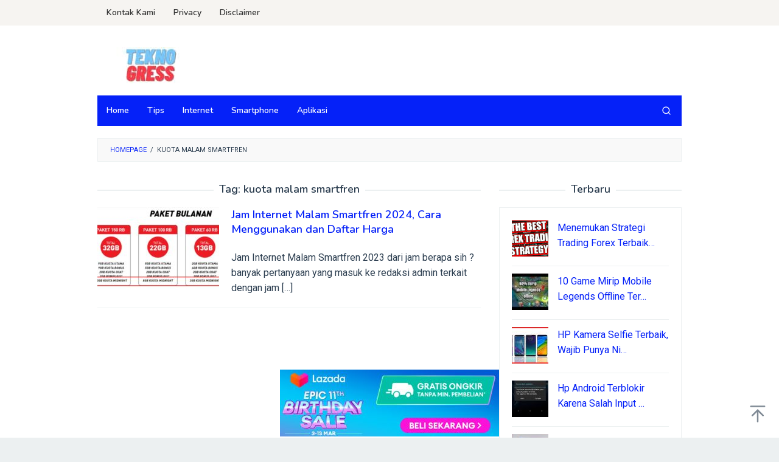

--- FILE ---
content_type: text/html; charset=UTF-8
request_url: https://teknogress.com/tag/kuota-malam-smartfren/
body_size: 15998
content:
<!DOCTYPE html>
<html lang="id" prefix="og: https://ogp.me/ns#">
<head itemscope="itemscope" itemtype="https://schema.org/WebSite">
<script async src="https://www.googletagmanager.com/gtag/js?id=G-JFQ42QS6V3"></script>
<script>window.dataLayer=window.dataLayer||[];
function gtag(){dataLayer.push(arguments);}
gtag('js', new Date());
gtag('config', 'G-JFQ42QS6V3');</script>
<meta charset="UTF-8">
<meta name="viewport" content="width=device-width, initial-scale=1">
<meta name="google-site-verification" content="jIw4cqawsX9_fN9_nUHnZ2tVIb1Hdpgm0oWEHboXlks"/>	
<link rel="profile" href="https://gmpg.org/xfn/11">
<style>img:is([sizes="auto" i], [sizes^="auto," i]){contain-intrinsic-size:3000px 1500px}</style>
<title>Kuota Malam Smartfren - Teknogress.com Tag</title>
<meta name="description" content="Kalau kamu sedang cari info tentang kuota malam smartfren. Klik Saja DISINI, dan kamu akan temukan info lengkap tentang kuota malam smartfren. ()"/>
<meta name="robots" content="follow, index, max-snippet:-1, max-video-preview:-1, max-image-preview:large"/>
<link rel="canonical" href="https://teknogress.com/tag/kuota-malam-smartfren/"/>
<meta property="og:locale" content="id_ID"/>
<meta property="og:type" content="article"/>
<meta property="og:title" content="Kuota Malam Smartfren - Teknogress.com Tag"/>
<meta property="og:description" content="Kalau kamu sedang cari info tentang kuota malam smartfren. Klik Saja DISINI, dan kamu akan temukan info lengkap tentang kuota malam smartfren. ()"/>
<meta property="og:url" content="https://teknogress.com/tag/kuota-malam-smartfren/"/>
<meta property="og:site_name" content="Teknogress.com"/>
<meta name="twitter:card" content="summary_large_image"/>
<meta name="twitter:title" content="Kuota Malam Smartfren - Teknogress.com Tag"/>
<meta name="twitter:description" content="Kalau kamu sedang cari info tentang kuota malam smartfren. Klik Saja DISINI, dan kamu akan temukan info lengkap tentang kuota malam smartfren. ()"/>
<meta name="twitter:label1" content="Pos"/>
<meta name="twitter:data1" content="1"/>
<script type="application/ld+json" class="rank-math-schema">{"@context":"https://schema.org","@graph":[{"@type":"Person","@id":"https://teknogress.com/#person","name":"Gunawan Harinanto"},{"@type":"WebSite","@id":"https://teknogress.com/#website","url":"https://teknogress.com","name":"Gunawan Harinanto","publisher":{"@id":"https://teknogress.com/#person"},"inLanguage":"id"},{"@type":"BreadcrumbList","@id":"https://teknogress.com/tag/kuota-malam-smartfren/#breadcrumb","itemListElement":[{"@type":"ListItem","position":"1","item":{"@id":"https://teknogress.com","name":"Home"}},{"@type":"ListItem","position":"2","item":{"@id":"https://teknogress.com/tag/kuota-malam-smartfren/","name":"kuota malam smartfren"}}]},{"@type":"CollectionPage","@id":"https://teknogress.com/tag/kuota-malam-smartfren/#webpage","url":"https://teknogress.com/tag/kuota-malam-smartfren/","name":"Kuota Malam Smartfren - Teknogress.com Tag","isPartOf":{"@id":"https://teknogress.com/#website"},"inLanguage":"id","breadcrumb":{"@id":"https://teknogress.com/tag/kuota-malam-smartfren/#breadcrumb"}}]}</script>
<link rel='dns-prefetch' href='//fonts.googleapis.com'/>
<script data-wpfc-render="false" id="tekno-ready">window.advanced_ads_ready=function(e,a){a=a||"complete";var d=function(e){return"interactive"===a?"loading"!==e:"complete"===e};d(document.readyState)?e():document.addEventListener("readystatechange",(function(a){d(a.target.readyState)&&e()}),{once:"interactive"===a})},window.advanced_ads_ready_queue=window.advanced_ads_ready_queue||[];</script>
<link rel="stylesheet" type="text/css" href="//teknogress.com/wp-content/cache/wpfc-minified/kp9hh7r9/9te8l.css" media="all"/>
<style id='classic-theme-styles-inline-css'>.wp-block-button__link{color:#fff;background-color:#32373c;border-radius:9999px;box-shadow:none;text-decoration:none;padding:calc(.667em + 2px) calc(1.333em + 2px);font-size:1.125em}.wp-block-file__button{background:#32373c;color:#fff;text-decoration:none}</style>
<style id='global-styles-inline-css'>:root{--wp--preset--aspect-ratio--square:1;--wp--preset--aspect-ratio--4-3:4/3;--wp--preset--aspect-ratio--3-4:3/4;--wp--preset--aspect-ratio--3-2:3/2;--wp--preset--aspect-ratio--2-3:2/3;--wp--preset--aspect-ratio--16-9:16/9;--wp--preset--aspect-ratio--9-16:9/16;--wp--preset--color--black:#000000;--wp--preset--color--cyan-bluish-gray:#abb8c3;--wp--preset--color--white:#ffffff;--wp--preset--color--pale-pink:#f78da7;--wp--preset--color--vivid-red:#cf2e2e;--wp--preset--color--luminous-vivid-orange:#ff6900;--wp--preset--color--luminous-vivid-amber:#fcb900;--wp--preset--color--light-green-cyan:#7bdcb5;--wp--preset--color--vivid-green-cyan:#00d084;--wp--preset--color--pale-cyan-blue:#8ed1fc;--wp--preset--color--vivid-cyan-blue:#0693e3;--wp--preset--color--vivid-purple:#9b51e0;--wp--preset--gradient--vivid-cyan-blue-to-vivid-purple:linear-gradient(135deg,rgba(6,147,227,1) 0%,rgb(155,81,224) 100%);--wp--preset--gradient--light-green-cyan-to-vivid-green-cyan:linear-gradient(135deg,rgb(122,220,180) 0%,rgb(0,208,130) 100%);--wp--preset--gradient--luminous-vivid-amber-to-luminous-vivid-orange:linear-gradient(135deg,rgba(252,185,0,1) 0%,rgba(255,105,0,1) 100%);--wp--preset--gradient--luminous-vivid-orange-to-vivid-red:linear-gradient(135deg,rgba(255,105,0,1) 0%,rgb(207,46,46) 100%);--wp--preset--gradient--very-light-gray-to-cyan-bluish-gray:linear-gradient(135deg,rgb(238,238,238) 0%,rgb(169,184,195) 100%);--wp--preset--gradient--cool-to-warm-spectrum:linear-gradient(135deg,rgb(74,234,220) 0%,rgb(151,120,209) 20%,rgb(207,42,186) 40%,rgb(238,44,130) 60%,rgb(251,105,98) 80%,rgb(254,248,76) 100%);--wp--preset--gradient--blush-light-purple:linear-gradient(135deg,rgb(255,206,236) 0%,rgb(152,150,240) 100%);--wp--preset--gradient--blush-bordeaux:linear-gradient(135deg,rgb(254,205,165) 0%,rgb(254,45,45) 50%,rgb(107,0,62) 100%);--wp--preset--gradient--luminous-dusk:linear-gradient(135deg,rgb(255,203,112) 0%,rgb(199,81,192) 50%,rgb(65,88,208) 100%);--wp--preset--gradient--pale-ocean:linear-gradient(135deg,rgb(255,245,203) 0%,rgb(182,227,212) 50%,rgb(51,167,181) 100%);--wp--preset--gradient--electric-grass:linear-gradient(135deg,rgb(202,248,128) 0%,rgb(113,206,126) 100%);--wp--preset--gradient--midnight:linear-gradient(135deg,rgb(2,3,129) 0%,rgb(40,116,252) 100%);--wp--preset--font-size--small:13px;--wp--preset--font-size--medium:20px;--wp--preset--font-size--large:36px;--wp--preset--font-size--x-large:42px;--wp--preset--spacing--20:0.44rem;--wp--preset--spacing--30:0.67rem;--wp--preset--spacing--40:1rem;--wp--preset--spacing--50:1.5rem;--wp--preset--spacing--60:2.25rem;--wp--preset--spacing--70:3.38rem;--wp--preset--spacing--80:5.06rem;--wp--preset--shadow--natural:6px 6px 9px rgba(0, 0, 0, 0.2);--wp--preset--shadow--deep:12px 12px 50px rgba(0, 0, 0, 0.4);--wp--preset--shadow--sharp:6px 6px 0px rgba(0, 0, 0, 0.2);--wp--preset--shadow--outlined:6px 6px 0px -3px rgba(255, 255, 255, 1), 6px 6px rgba(0, 0, 0, 1);--wp--preset--shadow--crisp:6px 6px 0px rgba(0, 0, 0, 1);}:where(.is-layout-flex){gap:0.5em;}:where(.is-layout-grid){gap:0.5em;}body .is-layout-flex{display:flex;}.is-layout-flex{flex-wrap:wrap;align-items:center;}.is-layout-flex > :is(*, div){margin:0;}body .is-layout-grid{display:grid;}.is-layout-grid > :is(*, div){margin:0;}:where(.wp-block-columns.is-layout-flex){gap:2em;}:where(.wp-block-columns.is-layout-grid){gap:2em;}:where(.wp-block-post-template.is-layout-flex){gap:1.25em;}:where(.wp-block-post-template.is-layout-grid){gap:1.25em;}.has-black-color{color:var(--wp--preset--color--black) !important;}.has-cyan-bluish-gray-color{color:var(--wp--preset--color--cyan-bluish-gray) !important;}.has-white-color{color:var(--wp--preset--color--white) !important;}.has-pale-pink-color{color:var(--wp--preset--color--pale-pink) !important;}.has-vivid-red-color{color:var(--wp--preset--color--vivid-red) !important;}.has-luminous-vivid-orange-color{color:var(--wp--preset--color--luminous-vivid-orange) !important;}.has-luminous-vivid-amber-color{color:var(--wp--preset--color--luminous-vivid-amber) !important;}.has-light-green-cyan-color{color:var(--wp--preset--color--light-green-cyan) !important;}.has-vivid-green-cyan-color{color:var(--wp--preset--color--vivid-green-cyan) !important;}.has-pale-cyan-blue-color{color:var(--wp--preset--color--pale-cyan-blue) !important;}.has-vivid-cyan-blue-color{color:var(--wp--preset--color--vivid-cyan-blue) !important;}.has-vivid-purple-color{color:var(--wp--preset--color--vivid-purple) !important;}.has-black-background-color{background-color:var(--wp--preset--color--black) !important;}.has-cyan-bluish-gray-background-color{background-color:var(--wp--preset--color--cyan-bluish-gray) !important;}.has-white-background-color{background-color:var(--wp--preset--color--white) !important;}.has-pale-pink-background-color{background-color:var(--wp--preset--color--pale-pink) !important;}.has-vivid-red-background-color{background-color:var(--wp--preset--color--vivid-red) !important;}.has-luminous-vivid-orange-background-color{background-color:var(--wp--preset--color--luminous-vivid-orange) !important;}.has-luminous-vivid-amber-background-color{background-color:var(--wp--preset--color--luminous-vivid-amber) !important;}.has-light-green-cyan-background-color{background-color:var(--wp--preset--color--light-green-cyan) !important;}.has-vivid-green-cyan-background-color{background-color:var(--wp--preset--color--vivid-green-cyan) !important;}.has-pale-cyan-blue-background-color{background-color:var(--wp--preset--color--pale-cyan-blue) !important;}.has-vivid-cyan-blue-background-color{background-color:var(--wp--preset--color--vivid-cyan-blue) !important;}.has-vivid-purple-background-color{background-color:var(--wp--preset--color--vivid-purple) !important;}.has-black-border-color{border-color:var(--wp--preset--color--black) !important;}.has-cyan-bluish-gray-border-color{border-color:var(--wp--preset--color--cyan-bluish-gray) !important;}.has-white-border-color{border-color:var(--wp--preset--color--white) !important;}.has-pale-pink-border-color{border-color:var(--wp--preset--color--pale-pink) !important;}.has-vivid-red-border-color{border-color:var(--wp--preset--color--vivid-red) !important;}.has-luminous-vivid-orange-border-color{border-color:var(--wp--preset--color--luminous-vivid-orange) !important;}.has-luminous-vivid-amber-border-color{border-color:var(--wp--preset--color--luminous-vivid-amber) !important;}.has-light-green-cyan-border-color{border-color:var(--wp--preset--color--light-green-cyan) !important;}.has-vivid-green-cyan-border-color{border-color:var(--wp--preset--color--vivid-green-cyan) !important;}.has-pale-cyan-blue-border-color{border-color:var(--wp--preset--color--pale-cyan-blue) !important;}.has-vivid-cyan-blue-border-color{border-color:var(--wp--preset--color--vivid-cyan-blue) !important;}.has-vivid-purple-border-color{border-color:var(--wp--preset--color--vivid-purple) !important;}.has-vivid-cyan-blue-to-vivid-purple-gradient-background{background:var(--wp--preset--gradient--vivid-cyan-blue-to-vivid-purple) !important;}.has-light-green-cyan-to-vivid-green-cyan-gradient-background{background:var(--wp--preset--gradient--light-green-cyan-to-vivid-green-cyan) !important;}.has-luminous-vivid-amber-to-luminous-vivid-orange-gradient-background{background:var(--wp--preset--gradient--luminous-vivid-amber-to-luminous-vivid-orange) !important;}.has-luminous-vivid-orange-to-vivid-red-gradient-background{background:var(--wp--preset--gradient--luminous-vivid-orange-to-vivid-red) !important;}.has-very-light-gray-to-cyan-bluish-gray-gradient-background{background:var(--wp--preset--gradient--very-light-gray-to-cyan-bluish-gray) !important;}.has-cool-to-warm-spectrum-gradient-background{background:var(--wp--preset--gradient--cool-to-warm-spectrum) !important;}.has-blush-light-purple-gradient-background{background:var(--wp--preset--gradient--blush-light-purple) !important;}.has-blush-bordeaux-gradient-background{background:var(--wp--preset--gradient--blush-bordeaux) !important;}.has-luminous-dusk-gradient-background{background:var(--wp--preset--gradient--luminous-dusk) !important;}.has-pale-ocean-gradient-background{background:var(--wp--preset--gradient--pale-ocean) !important;}.has-electric-grass-gradient-background{background:var(--wp--preset--gradient--electric-grass) !important;}.has-midnight-gradient-background{background:var(--wp--preset--gradient--midnight) !important;}.has-small-font-size{font-size:var(--wp--preset--font-size--small) !important;}.has-medium-font-size{font-size:var(--wp--preset--font-size--medium) !important;}.has-large-font-size{font-size:var(--wp--preset--font-size--large) !important;}.has-x-large-font-size{font-size:var(--wp--preset--font-size--x-large) !important;}:where(.wp-block-post-template.is-layout-flex){gap:1.25em;}:where(.wp-block-post-template.is-layout-grid){gap:1.25em;}:where(.wp-block-columns.is-layout-flex){gap:2em;}:where(.wp-block-columns.is-layout-grid){gap:2em;}:root :where(.wp-block-pullquote){font-size:1.5em;line-height:1.6;}</style>
<style>.clearfix:before, .clearfix:after{content:" ";display:table;}
.clearfix:after{clear:both;}
.pull-left{float:left !important;}
.pull-right{float:right !important;}
.idblog-form-widget .intro-text{font-size:14px;}
.idblog-form-widget .spam-text{font-size:12px;font-style:italic;text-align:center;}
.idblog-form-widget form input{margin-right:10px;margin-bottom:10px;}
.idblog-form-widget.force-100 form input{width:100%;margin-right:0;}
.idblog-form-widget form input[type="submit"]{background-color:#2c3e50;border-color:#2c3e50;color:#ffffff;}
.idblog-form-widget form input[type="submit"]:hover{opacity:0.9;}
@media(max-width:767px){
.idblog-form-widget form input{width:100%;margin-bottom:10px;margin-right:0;}
} .gmr-authorbox{word-wrap:break-word;}
.gmr-ab-gravatar{float:left;margin-right:20px;}
.gmr-ab-gravatar img.avatar{padding:3px;box-shadow:0px 0px 2px -1px rgba(0,0,0,0.3);}
.gmr-ab-content{padding-left:120px;}
.gmr-ab-authorname{margin-bottom:10px;}
.gmr-ab-authorname span.uname{font-size:20px;line-height:24px;}
@media(max-width:767px){
.gmr-ab-gravatar{display:none;}
.gmr-ab-content{padding-left:0;}
}
.idblog-rp-widget div.idblog-rp{padding:20px;border:1px solid #ecf0f1;}
.idblog-rp-widget li{margin-bottom:7px;border-bottom:1px solid #ecf0f1;}
.idblog-rp-widget li:last-child{margin-bottom:0;border-bottom:none;}
.idblog-rp-widget li#listpost img{float:left;margin-right:15px;width:60px;height:60px;min-width:60px;min-height:60px;max-width:60px;max-height:60px;}
.idblog-rp-widget li.banner{padding-bottom:15px;}
.idblog-rp-meta, .idblog-rp-meta a{font-size:11px;font-weight:300;color:#555555;}
.idblog-rp-link{margin-bottom:10px;}
div.idblog-related-post h3.related-title{margin:0 0 1em 0;font-size:16px;}
div.idblog-related-post h3.related-title:before{content:"";display:block;width:100%;max-width:70px;border-top:1px solid #ddd;margin-bottom:1em;}
.idblog-related-post{overflow:hidden;}
.idblog-related-post ul{position:relative;padding:0;display:flex;flex-wrap:wrap;align-items:flex-start;margin:0 -10px;font-size:0;}
.idblog-related-post ul li{word-wrap:break-word;flex:0 0 33.33333333%;max-width:33.33333333%;vertical-align:top;margin:0;padding:5px 10px;box-sizing:border-box;-moz-box-sizing:border-box;-webkit-box-sizing:border-box;}
.idblog-related-post ul li img{width:100%;max-width:100%;height:auto;display:block;margin-bottom:5px;}
.idblog-related-post ul li p a{margin-bottom:0 !important;font-size:14px;line-height:18px;}
@media only screen and (max-width: 480px) {
.idblog-related-post ul li{flex:0 0 100%;max-width:100%;margin-bottom:10px;}
.idblog-related-post ul li img{width:100px;max-width:100px;height:auto;margin-bottom:0;float:left;}
.idblog-related-post ul li p{padding-left:110px;}
}
.breadcrumbs{padding:10px 20px;border:1px solid #ecf0f1;margin-bottom:20px;background-color:rgba(0,0,0,0.025);text-transform:uppercase;font-size:11px;}
.breadcrumbs .separator{padding-left:3px;padding-right:3px;}
.idblog-center-ads{text-align:center;}
.idblog-center-right{text-align:right;}
.idblog-topbanner{float:right !important;max-width:730px;width:100%;}
@media(max-width:1200px){
.idblog-topbanner{float:none !important;text-align:center;display:block !important;width:100%;margin:0 auto;}
} .idblog-banner-secondpost,
.idblog-topbanner-aftermenu{margin-bottom:20px;text-align:center;}
.idblog-topbanner-amp{text-align:center;display:block;width:100%;}
.idblog-footerbanner{margin-top:20px;text-align:center;}
.idblog-banner-beforecontent.pull-left{margin-right:20px;}
.idblog-banner-beforecontent.pull-right{margin-left:20px;}
.idblog-banner-beforecontent, .idblog-banner-insidecontent{margin-bottom:20px;}
.idblog-banner-aftercontent{margin-bottom:20px;}
.idblog-floatbanner{position:relative;}
.idblog-floatbanner-left{left:50%;margin-left:-822px;position:fixed;overflow:hidden;top:53px;width:300px;}
.idblog-floatbanner-right{right:50%;margin-right:-822px;position:fixed;overflow:hidden;top:53px;width:300px;}
.admin-bar .idblog-floatbanner-left, .admin-bar .idblog-floatbanner-right{top:42px;}
.inner-float-left{float:right;}
.inner-float-right{float:left;}
.idblog-floatbanner-left img, .idblog-floatbanner-right img{max-width:none !important;}
.inner-float-left button{z-index:9;position:absolute;right:0;font-size:12px;padding:1px 5px;background:#efefef;border:none;}
.inner-float-right button{z-index:9;position:absolute;left:0;font-size:12px;padding:1px 5px;background:#efefef;border:none;}
.inner-floatbanner-bottom button{z-index:9;position:absolute;left:auto;right:auto;font-size:12px;padding:1px 5px;background:#efefef;border:none;}
.idblog-floatbanner-footer{z-index:999;position:fixed;text-align:center;bottom:0;left:0;right:0}
@media(max-width:1200px){
.idblog-floatbanner{display:none;}
}
.gmr-masonry-layout .gmr-masonry-banner, .gmr-masonry-layout.gmr-has-sidebar .gmr-masonry-banner{position:relative;min-height:1px;padding-left:15px;padding-right:15px;}
@media(min-width:500px){
.gmr-masonry-layout .gmr-masonry-banner, .gmr-masonry-layout.gmr-has-sidebar .gmr-masonry-banner{flex:0 0 50%;max-width:50%;}
}
@media(min-width:992px){
.gmr-masonry-layout .gmr-masonry-banner{float:left;}
.gmr-masonry-layout .gmr-masonry-banner{flex:0 0 50%;max-width:50%;}
.gmr-masonry-layout.gmr-has-sidebar .gmr-masonry-banner{flex:0 0 33.33333333%;max-width:33.33333333%;}
}
.gmr-hidden{display:none !important;}
.idblog-social-share h3{margin:0 0 1em 0;font-size:16px;}
.idblog-social-share h3:before{content:"";display:block;width:100%;max-width:70px;border-top:1px solid #ddd;margin-bottom:1em;}
ul.idblog-socialicon-share{margin:0 0 20px 0;padding:0;}
ul.idblog-socialicon-share li{text-align:center;display:inline-block;margin:0 5px 0 0;}
ul.idblog-socialicon-share li a{color:#fff;padding:0 0 !important;text-align:center;display:block;font-size:16px;line-height:35px;width:30px;height:30px;border-radius:2px;}
ul.idblog-socialicon-share li.twitter a{background:#111111;}
ul.idblog-socialicon-share li.facebook a{background:#3b5998;}
ul.idblog-socialicon-share li.pinterest a{background:#dd4b39;}
ul.idblog-socialicon-share li.telegram a{background:#0088cc;}
ul.idblog-socialicon-share li.whatsapp a{background:#25d366;}
.idblog-fb-comments{margin:0 -8px;}</style>
<style id='idblog-core-inline-css'>.gmr-ab-authorname span.uname a{color:#222222 !important;}.gmr-ab-desc{color:#aaaaaa !important;}.gmr-ab-web a{color:#dddddd !important;}</style>
<style>#ez-toc-container{background:#f9f9f9;border:1px solid #aaa;border-radius:4px;-webkit-box-shadow:0 1px 1px rgba(0,0,0,.05);box-shadow:0 1px 1px rgba(0,0,0,.05);display:table;margin-bottom:1em;padding:10px 20px 10px 10px;position:relative;width:auto}div.ez-toc-widget-container{padding:0;position:relative}#ez-toc-container.ez-toc-light-blue{background:#edf6ff}#ez-toc-container.ez-toc-white{background:#fff}#ez-toc-container.ez-toc-black{background:#000}#ez-toc-container.ez-toc-transparent{background:none}div.ez-toc-widget-container ul{display:block}div.ez-toc-widget-container li{border:none;padding:0}div.ez-toc-widget-container ul.ez-toc-list{padding:10px}#ez-toc-container ul ul,.ez-toc div.ez-toc-widget-container ul ul{margin-left:1.5em}#ez-toc-container li,#ez-toc-container ul{padding:0}#ez-toc-container li,#ez-toc-container ul,#ez-toc-container ul li,div.ez-toc-widget-container,div.ez-toc-widget-container li{background:0 0;list-style:none;line-height:1.6;margin:0;overflow:hidden;z-index:1}#ez-toc-container .ez-toc-title{text-align:left;line-height:1.45;margin:0;padding:0}.ez-toc-title-container{display:table;width:100%}.ez-toc-title,.ez-toc-title-toggle{display:inline;text-align:left;vertical-align:middle}.ez-toc-btn,.ez-toc-glyphicon{display:inline-block;font-weight:400}#ez-toc-container.ez-toc-black a,#ez-toc-container.ez-toc-black a:visited,#ez-toc-container.ez-toc-black p.ez-toc-title{color:#fff}#ez-toc-container div.ez-toc-title-container+ul.ez-toc-list{margin-top:1em}.ez-toc-wrap-left{margin:0 auto 1em 0!important}.ez-toc-wrap-left-text{float:left}.ez-toc-wrap-right{margin:0 0 1em auto!important}.ez-toc-wrap-right-text{float:right}#ez-toc-container a{color:#444;box-shadow:none;text-decoration:none;text-shadow:none;display:inline-flex;align-items:stretch;flex-wrap:nowrap}#ez-toc-container a:visited{color:#9f9f9f}#ez-toc-container a:hover{text-decoration:underline}#ez-toc-container a.ez-toc-toggle{display:flex;align-items:center}.ez-toc-widget-container ul.ez-toc-list li::before{content:' ';position:absolute;left:0;right:0;height:30px;line-height:30px;z-index:-1}.ez-toc-widget-container ul.ez-toc-list li.active{background-color:#ededed}.ez-toc-widget-container li.active>a{font-weight:900}.ez-toc-btn{padding:6px 12px;margin-bottom:0;font-size:14px;line-height:1.428571429;text-align:center;white-space:nowrap;vertical-align:middle;cursor:pointer;background-image:none;border:1px solid transparent;border-radius:4px;-webkit-user-select:none;-moz-user-select:none;-ms-user-select:none;-o-user-select:none;user-select:none}.ez-toc-btn:focus{outline:#333 dotted thin;outline:-webkit-focus-ring-color auto 5px;outline-offset:-2px}.ez-toc-btn:focus,.ez-toc-btn:hover{color:#333;text-decoration:none}.ez-toc-btn.active,.ez-toc-btn:active{background-image:none;outline:0;-webkit-box-shadow:inset 0 3px 5px rgba(0,0,0,.125);box-shadow:inset 0 3px 5px rgba(0,0,0,.125)}.ez-toc-btn-default{color:#333;background-color:#fff;-webkit-box-shadow:inset 0 1px 0 rgba(255,255,255,.15),0 1px 1px rgba(0,0,0,.075);box-shadow:inset 0 1px 0 rgba(255,255,255,.15),0 1px 1px rgba(0,0,0,.075);text-shadow:0 1px 0 #fff;background-image:-webkit-gradient(linear,left 0,left 100%,from(#fff),to(#e0e0e0));background-image:-webkit-linear-gradient(top,#fff 0,#e0e0e0 100%);background-image:-moz-linear-gradient(top,#fff 0,#e0e0e0 100%);background-image:linear-gradient(to bottom,#fff 0,#e0e0e0 100%);background-repeat:repeat-x;border-color:#ccc}.ez-toc-btn-default.active,.ez-toc-btn-default:active,.ez-toc-btn-default:focus,.ez-toc-btn-default:hover{color:#333;background-color:#ebebeb;border-color:#adadad}.ez-toc-btn-default.active,.ez-toc-btn-default:active{background-image:none;background-color:#e0e0e0;border-color:#dbdbdb}.ez-toc-btn-sm,.ez-toc-btn-xs{padding:5px 10px;font-size:12px;line-height:1.5;border-radius:3px}.ez-toc-btn-xs{padding:1px 5px}.ez-toc-btn-default:active{-webkit-box-shadow:inset 0 3px 5px rgba(0,0,0,.125);box-shadow:inset 0 3px 5px rgba(0,0,0,.125)}.btn.active,.ez-toc-btn:active{background-image:none}.ez-toc-btn-default:focus,.ez-toc-btn-default:hover{background-color:#e0e0e0;background-position:0 -15px}.ez-toc-pull-right{float:right!important;margin-left:10px}#ez-toc-container label.cssicon,#ez-toc-widget-container label.cssicon{height:30px}.ez-toc-glyphicon{position:relative;top:1px;font-family:'Glyphicons Halflings';-webkit-font-smoothing:antialiased;font-style:normal;line-height:1;-moz-osx-font-smoothing:grayscale}.ez-toc-glyphicon:empty{width:1em}.ez-toc-toggle i.ez-toc-glyphicon,label.cssicon .ez-toc-glyphicon:empty{font-size:16px;margin-left:2px}#ez-toc-container input,.ez-toc-toggle #item{position:absolute;left:-999em}#ez-toc-container input[type=checkbox]:checked+nav,#ez-toc-widget-container input[type=checkbox]:checked+nav{opacity:0;max-height:0;border:none;display:none}#ez-toc-container .ez-toc-js-icon-con,#ez-toc-container label{position:relative;cursor:pointer;display:initial}#ez-toc-container .ez-toc-js-icon-con,#ez-toc-container .ez-toc-toggle label,.ez-toc-cssicon{float:right;position:relative;font-size:16px;padding:0;border:1px solid #999191;border-radius:5px;cursor:pointer;left:10px;width:35px}div#ez-toc-container .ez-toc-title{display:initial}.ez-toc-wrap-center{margin:0 auto 1em!important}#ez-toc-container a.ez-toc-toggle{color:#444;background:inherit;border:inherit}#ez-toc-container .eztoc-toggle-hide-by-default,.eztoc-hide,label.cssiconcheckbox{display:none}.ez-toc-widget-container ul li a{padding-left:10px;display:inline-flex;align-items:stretch;flex-wrap:nowrap}.ez-toc-widget-container ul.ez-toc-list li{height:auto!important}.ez-toc-icon-toggle-span{display:flex;align-items:center;width:35px;height:30px;justify-content:center;direction:ltr}.eztoc_no_heading_found{background-color:#ff0;padding-left:10px}.term-description .ez-toc-title-container p:nth-child(2){width:50px;float:right;margin:0}</style>
<style id='ez-toc-inline-css'>div#ez-toc-container .ez-toc-title{font-size:120%;}div#ez-toc-container .ez-toc-title{font-weight:500;}div#ez-toc-container ul li , div#ez-toc-container ul li a{font-size:95%;}div#ez-toc-container ul li , div#ez-toc-container ul li a{font-weight:500;}div#ez-toc-container nav ul ul li{font-size:90%;}</style>
<link rel="stylesheet" type="text/css" href="//teknogress.com/wp-content/cache/wpfc-minified/mkx9ruwz/9te8l.css" media="all"/>
<style id='superfast-style-inline-css'>body{color:#2c3e50;font-family:"Roboto","Helvetica", Arial;font-weight:400;font-size:16px;}kbd,a.button:hover,button:hover,.button:hover,button.button:hover,input[type="button"]:hover,input[type="reset"]:hover,input[type="submit"]:hover,a.button:focus,button:focus,.button:focus,button.button:focus,input[type="button"]:focus,input[type="reset"]:focus,input[type="submit"]:focus,a.button:active,button:active,.button:active,button.button:active,input[type="button"]:active,input[type="reset"]:active,input[type="submit"]:active,.tagcloud a:hover,.tagcloud a:focus,.tagcloud a:active{background-color:#0521f8;}a,a:hover,a:focus,a:active{color:#0521f8;}ul.page-numbers li span.page-numbers,ul.page-numbers li a:hover,.page-links a .page-link-number:hover,a.button,button,.button,button.button,input[type="button"],input[type="reset"],input[type="submit"],.tagcloud a,.sticky .gmr-box-content,.gmr-theme div.sharedaddy h3.sd-title:before,.gmr-theme div.idblog-related-post h3.related-title:before,.idblog-social-share h3:before,.bypostauthor > .comment-body{border-color:#0521f8;}.site-header{background-size:auto;background-repeat:repeat;background-position:center top;background-attachment:scroll;background-color:#ffffff;}.site-title a{color:#e74c3c;}.site-description{color:#999999;}.gmr-logo{margin-top:15px;}.gmr-menuwrap{background-color:#0521f8;}#gmr-responsive-menu,.gmr-mainmenu #primary-menu > li > a,.gmr-mainmenu #primary-menu > li > button,.search-trigger .gmr-icon{color:#ffffff;}.gmr-mainmenu #primary-menu > li.menu-border > a span,.gmr-mainmenu #primary-menu > li.page_item_has_children > a:after,.gmr-mainmenu #primary-menu > li.menu-item-has-children > a:after,.gmr-mainmenu #primary-menu .sub-menu > li.page_item_has_children > a:after,.gmr-mainmenu #primary-menu .sub-menu > li.menu-item-has-children > a:after,.gmr-mainmenu #primary-menu .children > li.page_item_has_children > a:after,.gmr-mainmenu #primary-menu .children > li.menu-item-has-children > a:after{border-color:#ffffff;}#gmr-responsive-menu:hover,.gmr-mainmenu #primary-menu > li:hover > a,.gmr-mainmenu #primary-menu > li.current-menu-item > a,.gmr-mainmenu #primary-menu > li.current-menu-ancestor > a,.gmr-mainmenu #primary-menu > li.current_page_item > a,.gmr-mainmenu #primary-menu > li.current_page_ancestor > a,.gmr-mainmenu #primary-menu > li > button:hover,.search-trigger .gmr-icon:hover{color:#dddddd;}.gmr-mainmenu #primary-menu > li.menu-border:hover > a span,.gmr-mainmenu #primary-menu > li.menu-border.current-menu-item > a span,.gmr-mainmenu #primary-menu > li.menu-border.current-menu-ancestor > a span,.gmr-mainmenu #primary-menu > li.menu-border.current_page_item > a span,.gmr-mainmenu #primary-menu > li.menu-border.current_page_ancestor > a span,.gmr-mainmenu #primary-menu > li.page_item_has_children:hover > a:after,.gmr-mainmenu #primary-menu > li.menu-item-has-children:hover > a:after{border-color:#dddddd;}.gmr-mainmenu #primary-menu > li:hover > a,.gmr-mainmenu #primary-menu > li.current-menu-item > a,.gmr-mainmenu #primary-menu > li.current-menu-ancestor > a,.gmr-mainmenu #primary-menu > li.current_page_item > a,.gmr-mainmenu #primary-menu > li.current_page_ancestor > a{background-color:#0495dd;}.gmr-secondmenuwrap{background-color:#f6f4f1;}#gmr-secondaryresponsive-menu,.gmr-secondmenu #primary-menu > li > a,.gmr-social-icon ul > li > a{color:#333333;}.gmr-secondmenu #primary-menu > li.menu-border > a span,.gmr-secondmenu #primary-menu > li.page_item_has_children > a:after,.gmr-secondmenu #primary-menu > li.menu-item-has-children > a:after,.gmr-secondmenu #primary-menu .sub-menu > li.page_item_has_children > a:after,.gmr-secondmenu #primary-menu .sub-menu > li.menu-item-has-children > a:after,.gmr-secondmenu #primary-menu .children > li.page_item_has_children > a:after,.gmr-secondmenu #primary-menu .children > li.menu-item-has-children > a:after{border-color:#333333;}#gmr-secondaryresponsive-menu:hover,.gmr-secondmenu #primary-menu > li:hover > a,.gmr-secondmenu #primary-menu .current-menu-item > a,.gmr-secondmenu #primary-menu .current-menu-ancestor > a,.gmr-secondmenu #primary-menu .current_page_item > a,.gmr-secondmenu #primary-menu .current_page_ancestor > a,.gmr-social-icon ul > li > a:hover{color:#e74c3c;}.gmr-secondmenu #primary-menu > li.menu-border:hover > a span,.gmr-secondmenu #primary-menu > li.menu-border.current-menu-item > a span,.gmr-secondmenu #primary-menu > li.menu-border.current-menu-ancestor > a span,.gmr-secondmenu #primary-menu > li.menu-border.current_page_item > a span,.gmr-secondmenu #primary-menu > li.menu-border.current_page_ancestor > a span,.gmr-secondmenu #primary-menu > li.page_item_has_children:hover > a:after,.gmr-secondmenu #primary-menu > li.menu-item-has-children:hover > a:after{border-color:#e74c3c;}.gmr-content,.top-header{background-color:#fff;}h1,h2,h3,h4,h5,h6,.h1,.h2,.h3,.h4,.h5,.h6,.site-title,#gmr-responsive-menu,#primary-menu > li > a{font-family:"Nunito","Helvetica", Arial;}h1{font-size:30px;}h2{font-size:26px;}h3{font-size:24px;}h4{font-size:22px;}h5{font-size:20px;}h6{font-size:18px;}.widget-footer{background-color:#3d566e;color:#ecf0f1;}.widget-footer a{color:#f39c12;}.widget-footer a:hover{color:#f1c40f;}.site-footer{background-color:#2c3e50;color:#f1c40f;}.site-footer a{color:#ecf0f1;}.site-footer a:hover{color:#bdc3c7;}</style>
<style>#floating_ads_bottom_textcss_container{position:fixed;bottom:2px;width:100%;}
#floating_ads_bottom_textcss_wrap{text-align:center;}
#floating_ads_bottom_textcss_ad{display:inline-block;}
#floating_ads_bottom_textcss_close{position:absolute;top:-20px;display:inline-block;}</style><style>.saboxplugin-wrap{-webkit-box-sizing:border-box;-moz-box-sizing:border-box;-ms-box-sizing:border-box;box-sizing:border-box;border:1px solid #eee;width:100%;clear:both;display:block;overflow:hidden;word-wrap:break-word;position:relative}.saboxplugin-wrap .saboxplugin-gravatar{float:left;padding:0 20px 20px 20px}.saboxplugin-wrap .saboxplugin-gravatar img{max-width:100px;height:auto;border-radius:0;}.saboxplugin-wrap .saboxplugin-authorname{font-size:18px;line-height:1;margin:20px 0 0 20px;display:block}.saboxplugin-wrap .saboxplugin-authorname a{text-decoration:none}.saboxplugin-wrap .saboxplugin-authorname a:focus{outline:0}.saboxplugin-wrap .saboxplugin-desc{display:block;margin:5px 20px}.saboxplugin-wrap .saboxplugin-desc a{text-decoration:underline}.saboxplugin-wrap .saboxplugin-desc p{margin:5px 0 12px}.saboxplugin-wrap .saboxplugin-web{margin:0 20px 15px;text-align:left}.saboxplugin-wrap .sab-web-position{text-align:right}.saboxplugin-wrap .saboxplugin-web a{color:#ccc;text-decoration:none}.saboxplugin-wrap .saboxplugin-socials{position:relative;display:block;background:#fcfcfc;padding:5px;border-top:1px solid #eee}.saboxplugin-wrap .saboxplugin-socials a svg{width:20px;height:20px}.saboxplugin-wrap .saboxplugin-socials a svg .st2{fill:#fff;transform-origin:center center;}.saboxplugin-wrap .saboxplugin-socials a svg .st1{fill:rgba(0,0,0,.3)}.saboxplugin-wrap .saboxplugin-socials a:hover{opacity:.8;-webkit-transition:opacity .4s;-moz-transition:opacity .4s;-o-transition:opacity .4s;transition:opacity .4s;box-shadow:none!important;-webkit-box-shadow:none!important}.saboxplugin-wrap .saboxplugin-socials .saboxplugin-icon-color{box-shadow:none;padding:0;border:0;-webkit-transition:opacity .4s;-moz-transition:opacity .4s;-o-transition:opacity .4s;transition:opacity .4s;display:inline-block;color:#fff;font-size:0;text-decoration:inherit;margin:5px;-webkit-border-radius:0;-moz-border-radius:0;-ms-border-radius:0;-o-border-radius:0;border-radius:0;overflow:hidden}.saboxplugin-wrap .saboxplugin-socials .saboxplugin-icon-grey{text-decoration:inherit;box-shadow:none;position:relative;display:-moz-inline-stack;display:inline-block;vertical-align:middle;zoom:1;margin:10px 5px;color:#444;fill:#444}.clearfix:after,.clearfix:before{content:' ';display:table;line-height:0;clear:both}.ie7 .clearfix{zoom:1}.saboxplugin-socials.sabox-colored .saboxplugin-icon-color .sab-twitch{border-color:#38245c}.saboxplugin-socials.sabox-colored .saboxplugin-icon-color .sab-behance{border-color:#003eb0}.saboxplugin-socials.sabox-colored .saboxplugin-icon-color .sab-deviantart{border-color:#036824}.saboxplugin-socials.sabox-colored .saboxplugin-icon-color .sab-digg{border-color:#00327c}.saboxplugin-socials.sabox-colored .saboxplugin-icon-color .sab-dribbble{border-color:#ba1655}.saboxplugin-socials.sabox-colored .saboxplugin-icon-color .sab-facebook{border-color:#1e2e4f}.saboxplugin-socials.sabox-colored .saboxplugin-icon-color .sab-flickr{border-color:#003576}.saboxplugin-socials.sabox-colored .saboxplugin-icon-color .sab-github{border-color:#264874}.saboxplugin-socials.sabox-colored .saboxplugin-icon-color .sab-google{border-color:#0b51c5}.saboxplugin-socials.sabox-colored .saboxplugin-icon-color .sab-html5{border-color:#902e13}.saboxplugin-socials.sabox-colored .saboxplugin-icon-color .sab-instagram{border-color:#1630aa}.saboxplugin-socials.sabox-colored .saboxplugin-icon-color .sab-linkedin{border-color:#00344f}.saboxplugin-socials.sabox-colored .saboxplugin-icon-color .sab-pinterest{border-color:#5b040e}.saboxplugin-socials.sabox-colored .saboxplugin-icon-color .sab-reddit{border-color:#992900}.saboxplugin-socials.sabox-colored .saboxplugin-icon-color .sab-rss{border-color:#a43b0a}.saboxplugin-socials.sabox-colored .saboxplugin-icon-color .sab-sharethis{border-color:#5d8420}.saboxplugin-socials.sabox-colored .saboxplugin-icon-color .sab-soundcloud{border-color:#995200}.saboxplugin-socials.sabox-colored .saboxplugin-icon-color .sab-spotify{border-color:#0f612c}.saboxplugin-socials.sabox-colored .saboxplugin-icon-color .sab-stackoverflow{border-color:#a95009}.saboxplugin-socials.sabox-colored .saboxplugin-icon-color .sab-steam{border-color:#006388}.saboxplugin-socials.sabox-colored .saboxplugin-icon-color .sab-user_email{border-color:#b84e05}.saboxplugin-socials.sabox-colored .saboxplugin-icon-color .sab-tumblr{border-color:#10151b}.saboxplugin-socials.sabox-colored .saboxplugin-icon-color .sab-twitter{border-color:#0967a0}.saboxplugin-socials.sabox-colored .saboxplugin-icon-color .sab-vimeo{border-color:#0d7091}.saboxplugin-socials.sabox-colored .saboxplugin-icon-color .sab-windows{border-color:#003f71}.saboxplugin-socials.sabox-colored .saboxplugin-icon-color .sab-whatsapp{border-color:#003f71}.saboxplugin-socials.sabox-colored .saboxplugin-icon-color .sab-wordpress{border-color:#0f3647}.saboxplugin-socials.sabox-colored .saboxplugin-icon-color .sab-yahoo{border-color:#14002d}.saboxplugin-socials.sabox-colored .saboxplugin-icon-color .sab-youtube{border-color:#900}.saboxplugin-socials.sabox-colored .saboxplugin-icon-color .sab-xing{border-color:#000202}.saboxplugin-socials.sabox-colored .saboxplugin-icon-color .sab-mixcloud{border-color:#2475a0}.saboxplugin-socials.sabox-colored .saboxplugin-icon-color .sab-vk{border-color:#243549}.saboxplugin-socials.sabox-colored .saboxplugin-icon-color .sab-medium{border-color:#00452c}.saboxplugin-socials.sabox-colored .saboxplugin-icon-color .sab-quora{border-color:#420e00}.saboxplugin-socials.sabox-colored .saboxplugin-icon-color .sab-meetup{border-color:#9b181c}.saboxplugin-socials.sabox-colored .saboxplugin-icon-color .sab-goodreads{border-color:#000}.saboxplugin-socials.sabox-colored .saboxplugin-icon-color .sab-snapchat{border-color:#999700}.saboxplugin-socials.sabox-colored .saboxplugin-icon-color .sab-500px{border-color:#00557f}.saboxplugin-socials.sabox-colored .saboxplugin-icon-color .sab-mastodont{border-color:#185886}.sabox-plus-item{margin-bottom:20px}@media screen and (max-width:480px){.saboxplugin-wrap{text-align:center}.saboxplugin-wrap .saboxplugin-gravatar{float:none;padding:20px 0;text-align:center;margin:0 auto;display:block}.saboxplugin-wrap .saboxplugin-gravatar img{float:none;display:inline-block;display:-moz-inline-stack;vertical-align:middle;zoom:1}.saboxplugin-wrap .saboxplugin-desc{margin:0 10px 20px;text-align:center}.saboxplugin-wrap .saboxplugin-authorname{text-align:center;margin:10px 0 20px}}body .saboxplugin-authorname a,body .saboxplugin-authorname a:hover{box-shadow:none;-webkit-box-shadow:none}a.sab-profile-edit{font-size:16px!important;line-height:1!important}.sab-edit-settings a,a.sab-profile-edit{color:#0073aa!important;box-shadow:none!important;-webkit-box-shadow:none!important}.sab-edit-settings{margin-right:15px;position:absolute;right:0;z-index:2;bottom:10px;line-height:20px}.sab-edit-settings i{margin-left:5px}.saboxplugin-socials{line-height:1!important}.rtl .saboxplugin-wrap .saboxplugin-gravatar{float:right}.rtl .saboxplugin-wrap .saboxplugin-authorname{display:flex;align-items:center}.rtl .saboxplugin-wrap .saboxplugin-authorname .sab-profile-edit{margin-right:10px}.rtl .sab-edit-settings{right:auto;left:0}img.sab-custom-avatar{max-width:75px;}.saboxplugin-wrap{margin-top:0px;margin-bottom:0px;padding:0px 0px}.saboxplugin-wrap .saboxplugin-authorname{font-size:18px;line-height:25px;}.saboxplugin-wrap .saboxplugin-desc p, .saboxplugin-wrap .saboxplugin-desc{font-size:14px !important;line-height:21px !important;}.saboxplugin-wrap .saboxplugin-web{font-size:14px;}.saboxplugin-wrap .saboxplugin-socials a svg{width:18px;height:18px;}</style><link rel="icon" href="https://teknogress.com/wp-content/uploads/2022/03/cropped-faviconteknogress-32x32.png" sizes="32x32"/>
<link rel="icon" href="https://teknogress.com/wp-content/uploads/2022/03/cropped-faviconteknogress-192x192.png" sizes="192x192"/>
<link rel="apple-touch-icon" href="https://teknogress.com/wp-content/uploads/2022/03/cropped-faviconteknogress-180x180.png"/>
<meta name="msapplication-TileImage" content="https://teknogress.com/wp-content/uploads/2022/03/cropped-faviconteknogress-270x270.png"/>
<script async src="https://pagead2.googlesyndication.com/pagead/js/adsbygoogle.js?client=ca-pub-3335633277365501" crossorigin="anonymous"></script>	
<script type="application/ld+json">{
"@context": "https://schema.org/",
"@type": "Book",
"name": "Artikel Teknogress.com",
"aggregateRating": {
"@type": "AggregateRating",
"ratingValue": "5",
"ratingCount": "1142",
"bestRating": "5",
"worstRating": "1"
}}</script>
<script data-wpfc-render="false">var Wpfcll={s:[],osl:0,scroll:false,i:function(){Wpfcll.ss();window.addEventListener('load',function(){window.addEventListener("DOMSubtreeModified",function(e){Wpfcll.osl=Wpfcll.s.length;Wpfcll.ss();if(Wpfcll.s.length > Wpfcll.osl){Wpfcll.ls(false);}},false);Wpfcll.ls(true);});window.addEventListener('scroll',function(){Wpfcll.scroll=true;Wpfcll.ls(false);});window.addEventListener('resize',function(){Wpfcll.scroll=true;Wpfcll.ls(false);});window.addEventListener('click',function(){Wpfcll.scroll=true;Wpfcll.ls(false);});},c:function(e,pageload){var w=document.documentElement.clientHeight || body.clientHeight;var n=0;if(pageload){n=0;}else{n=(w > 800) ? 800:200;n=Wpfcll.scroll ? 800:n;}var er=e.getBoundingClientRect();var t=0;var p=e.parentNode ? e.parentNode:false;if(typeof p.getBoundingClientRect=="undefined"){var pr=false;}else{var pr=p.getBoundingClientRect();}if(er.x==0 && er.y==0){for(var i=0;i < 10;i++){if(p){if(pr.x==0 && pr.y==0){if(p.parentNode){p=p.parentNode;}if(typeof p.getBoundingClientRect=="undefined"){pr=false;}else{pr=p.getBoundingClientRect();}}else{t=pr.top;break;}}};}else{t=er.top;}if(w - t+n > 0){return true;}return false;},r:function(e,pageload){var s=this;var oc,ot;try{oc=e.getAttribute("data-wpfc-original-src");ot=e.getAttribute("data-wpfc-original-srcset");originalsizes=e.getAttribute("data-wpfc-original-sizes");if(s.c(e,pageload)){if(oc || ot){if(e.tagName=="DIV" || e.tagName=="A" || e.tagName=="SPAN"){e.style.backgroundImage="url("+oc+")";e.removeAttribute("data-wpfc-original-src");e.removeAttribute("data-wpfc-original-srcset");e.removeAttribute("onload");}else{if(oc){e.setAttribute('src',oc);}if(ot){e.setAttribute('srcset',ot);}if(originalsizes){e.setAttribute('sizes',originalsizes);}if(e.getAttribute("alt") && e.getAttribute("alt")=="blank"){e.removeAttribute("alt");}e.removeAttribute("data-wpfc-original-src");e.removeAttribute("data-wpfc-original-srcset");e.removeAttribute("data-wpfc-original-sizes");e.removeAttribute("onload");if(e.tagName=="IFRAME"){var y="https://www.youtube.com/embed/";if(navigator.userAgent.match(/\sEdge?\/\d/i)){e.setAttribute('src',e.getAttribute("src").replace(/.+\/templates\/youtube\.html\#/,y));}e.onload=function(){if(typeof window.jQuery !="undefined"){if(jQuery.fn.fitVids){jQuery(e).parent().fitVids({customSelector:"iframe[src]"});}}var s=e.getAttribute("src").match(/templates\/youtube\.html\#(.+)/);if(s){try{var i=e.contentDocument || e.contentWindow;if(i.location.href=="about:blank"){e.setAttribute('src',y+s[1]);}}catch(err){e.setAttribute('src',y+s[1]);}}}}}}else{if(e.tagName=="NOSCRIPT"){if(jQuery(e).attr("data-type")=="wpfc"){e.removeAttribute("data-type");jQuery(e).after(jQuery(e).text());}}}}}catch(error){console.log(error);console.log("==>",e);}},ss:function(){var i=Array.prototype.slice.call(document.getElementsByTagName("img"));var f=Array.prototype.slice.call(document.getElementsByTagName("iframe"));var d=Array.prototype.slice.call(document.getElementsByTagName("div"));var a=Array.prototype.slice.call(document.getElementsByTagName("a"));var s=Array.prototype.slice.call(document.getElementsByTagName("span"));var n=Array.prototype.slice.call(document.getElementsByTagName("noscript"));this.s=i.concat(f).concat(d).concat(a).concat(s).concat(n);},ls:function(pageload){var s=this;[].forEach.call(s.s,function(e,index){s.r(e,pageload);});}};document.addEventListener('DOMContentLoaded',function(){wpfci();});function wpfci(){Wpfcll.i();}</script>
</head>
<body data-rsssl=1 class="tekno" class="archive tag tag-kuota-malam-smartfren tag-468 wp-theme-Teknogresssf gmr-theme idtheme kentooz gmr-sticky gmr-box-layout group-blog hfeed aa-prefix-tekno-" itemscope="itemscope" itemtype="https://schema.org/WebPage">
<div class="site inner-wrap" id="site-container">
<a class="skip-link screen-reader-text" href="#main">Loncat ke konten</a>
<header id="masthead" class="site-header" role="banner" itemscope="itemscope" itemtype="https://schema.org/WPHeader">
<div class="gmr-secondmenuwrap clearfix">
<div class="container"> <nav id="site-navigation" class="gmr-secondmenu" role="navigation" itemscope="itemscope" itemtype="https://schema.org/SiteNavigationElement"> <ul id="primary-menu" class="menu"><li id="menu-item-568" class="menu-item menu-item-type-post_type menu-item-object-page menu-item-568"><a href="https://teknogress.com/kontak/" itemprop="url"><span itemprop="name">Kontak Kami</span></a></li> <li id="menu-item-567" class="menu-item menu-item-type-post_type menu-item-object-page menu-item-567"><a href="https://teknogress.com/privacy/" itemprop="url"><span itemprop="name">Privacy</span></a></li> <li id="menu-item-566" class="menu-item menu-item-type-post_type menu-item-object-page menu-item-566"><a href="https://teknogress.com/disclaimer/" itemprop="url"><span itemprop="name">Disclaimer</span></a></li> </ul> </nav> <nav id="site-navigation" class="gmr-social-icon" role="navigation" itemscope="itemscope" itemtype="https://schema.org/SiteNavigationElement"> <ul class="pull-right"> </ul> </nav></div></div><div class="container">
<div class="clearfix gmr-headwrapper">
<div class="gmr-logomobile"><div class="gmr-logo"><a href="https://teknogress.com/" class="custom-logo-link" itemprop="url" title="Teknogress.com"><img src="https://teknogress.com/wp-content/uploads/2022/03/TeknoGressSmall-1.jpg" alt="Teknogress.com" title="Teknogress.com" itemprop="image"/></a></div></div></div></div></header>
<div class="top-header pos-stickymenu">
<div class="container">
<div class="gmr-menuwrap clearfix">
<div class="close-topnavmenu-wrap"><a id="close-topnavmenu-button" rel="nofollow" href="#"><svg xmlns="http://www.w3.org/2000/svg" xmlns:xlink="http://www.w3.org/1999/xlink" aria-hidden="true" role="img" width="1em" height="1em" preserveAspectRatio="xMidYMid meet" viewBox="0 0 32 32"><path d="M16 2C8.2 2 2 8.2 2 16s6.2 14 14 14s14-6.2 14-14S23.8 2 16 2zm0 26C9.4 28 4 22.6 4 16S9.4 4 16 4s12 5.4 12 12s-5.4 12-12 12z" fill="currentColor"/><path d="M21.4 23L16 17.6L10.6 23L9 21.4l5.4-5.4L9 10.6L10.6 9l5.4 5.4L21.4 9l1.6 1.6l-5.4 5.4l5.4 5.4z" fill="currentColor"/></svg></a></div><a id="gmr-responsive-menu" href="#menus" rel="nofollow">
<svg xmlns="http://www.w3.org/2000/svg" xmlns:xlink="http://www.w3.org/1999/xlink" aria-hidden="true" role="img" width="1em" height="1em" preserveAspectRatio="xMidYMid meet" viewBox="0 0 24 24"><path d="M3 18h18v-2H3v2zm0-5h18v-2H3v2zm0-7v2h18V6H3z" fill="currentColor"/></svg>MENU						</a>
<nav id="site-navigation" class="gmr-mainmenu" role="navigation" itemscope="itemscope" itemtype="https://schema.org/SiteNavigationElement">
<ul id="primary-menu" class="menu"><li id="menu-item-58" class="menu-item menu-item-type-custom menu-item-object-custom menu-item-home menu-item-58"><a href="https://teknogress.com/" itemprop="url"><span itemprop="name">Home</span></a></li>
<li id="menu-item-60" class="menu-item menu-item-type-taxonomy menu-item-object-category menu-item-60"><a href="https://teknogress.com/category/tips/" itemprop="url"><span itemprop="name">Tips</span></a></li>
<li id="menu-item-61" class="menu-item menu-item-type-taxonomy menu-item-object-category menu-item-61"><a href="https://teknogress.com/category/internet/" itemprop="url"><span itemprop="name">Internet</span></a></li>
<li id="menu-item-62" class="menu-item menu-item-type-taxonomy menu-item-object-category menu-item-62"><a href="https://teknogress.com/category/smartphone/" itemprop="url"><span itemprop="name">Smartphone</span></a></li>
<li id="menu-item-64" class="menu-item menu-item-type-taxonomy menu-item-object-category menu-item-64"><a href="https://teknogress.com/category/aplikasi/" itemprop="url"><span itemprop="name">Aplikasi</span></a></li>
<li class="menu-item menu-item-type-search-btn gmr-search pull-right"><button class="search-button topnav-button" id="search-menu-button" title="Pencarian"><svg xmlns="http://www.w3.org/2000/svg" xmlns:xlink="http://www.w3.org/1999/xlink" aria-hidden="true" role="img" width="1em" height="1em" preserveAspectRatio="xMidYMid meet" viewBox="0 0 24 24"><g fill="none" stroke="currentColor" stroke-width="2" stroke-linecap="round" stroke-linejoin="round"><circle cx="11" cy="11" r="8"/><path d="M21 21l-4.35-4.35"/></g></svg></button><div class="search-dropdown search" id="search-dropdown-container"><form method="get" class="gmr-searchform searchform" action="https://teknogress.com/"><input type="text" name="s" id="s" placeholder="Pencarian" /></form></div></li></ul>						</nav></div></div></div><div id="content" class="gmr-content">
<div class="container">
<div class="row">
<div class="col-md-12">
<div class="breadcrumbs" itemscope itemtype="https://schema.org/BreadcrumbList"> <span class="first-cl" itemprop="itemListElement" itemscope itemtype="https://schema.org/ListItem"> <a itemscope itemtype="https://schema.org/WebPage" itemprop="item" itemid="https://teknogress.com/" href="https://teknogress.com/"><span itemprop="name">Homepage</span></a> <span itemprop="position" content="1"></span> </span> <span class="separator">/</span> <span class="last-cl" itemscope itemtype="https://schema.org/ListItem"> <span itemprop="name">kuota malam smartfren</span> <span itemprop="position" content="2"></span> </span></div></div><div align="center">
<div class="cfmonitor"></div></div><br />
<br />
<br />					
<div id="primary" class="content-area col-md-8 gmr-default">
<h1 class="page-title" itemprop="headline">Tag: <span>kuota malam smartfren</span></h1>
<main id="main" class="site-main" role="main">
<article id="post-139" class="gmr-smallthumb clearfix post-139 post type-post status-publish format-standard has-post-thumbnail hentry category-seluler tag-internet-malam-smartfren tag-jam-internet-malam-smartfren tag-kuota-malam-smartfren tag-paket-internet-malam-smartfren tag-paket-malam-smartfren tag-paket-midnight-smartfren tag-smartfren" itemscope="itemscope" itemtype="https://schema.org/CreativeWork">
<div class="gmr-box-content">
<div class="content-thumbnail"><a href="https://teknogress.com/jam-internet-malam-smartfren-cara-menggunakan-dan-daftar-harga/" itemprop="url" title="Permalink ke: Jam Internet Malam Smartfren 2024, Cara Menggunakan dan Daftar Harga" rel="bookmark"><img width="200" height="135" src="https://teknogress.com/wp-content/uploads/2017/09/jam-internet-malam-smartfren-200x135.jpg" class="attachment-medium size-medium wp-post-image" alt="Jam Internet Malam Smartfrenq" itemprop="image" decoding="async" title="jam internet malam smartfren"/></a></div><div class="item-article">
<header class="entry-header">
<h2 class="entry-title" itemprop="headline">
<a href="https://teknogress.com/jam-internet-malam-smartfren-cara-menggunakan-dan-daftar-harga/" itemprop="url" title="Permalink ke: Jam Internet Malam Smartfren 2024, Cara Menggunakan dan Daftar Harga" rel="bookmark">Jam Internet Malam Smartfren 2024, Cara Menggunakan dan Daftar Harga</a>
</h2>
<div class="entry-meta">
<div class="gmr-metacontent"><span class="byline"> </span><span class="posted-on"></span></div></div></header>
<div class="entry-content" itemprop="text"> <p>Jam Internet Malam Smartfren 2023 dari jam berapa sih ? banyak pertanyaan yang masuk ke redaksi admin terkait dengan jam&nbsp;[&hellip;]</p></div></div></div></article>
</main></div><aside id="secondary" class="widget-area col-md-4 pos-sticky" role="complementary" >
<div id="idblog-rp-2" class="widget idblog-form"><h3 class="widget-title">Terbaru</h3>
<div class="idblog-rp-widget">
<div class="idblog-rp">
<ul>
<li id="listpost"> <div class="idblog-rp-link clearfix"> <a href="https://teknogress.com/menemukan-strategi-trading-forex-terbaik-untuk-kesuksesan-anda/" itemprop="url" title="Permalink ke: Menemukan Strategi Trading Forex Terbaik untuk Kesuksesan Anda"> <img width="60" height="60" src="https://teknogress.com/wp-content/uploads/2023/05/img_646f7d364380f-60x60.png" class="attachment-thumbnail size-thumbnail wp-post-image" alt="Strategi Trading Forex Terbaik" itemprop="image" decoding="async" loading="lazy" srcset="https://teknogress.com/wp-content/uploads/2023/05/img_646f7d364380f-60x60.png 60w, https://teknogress.com/wp-content/uploads/2023/05/img_646f7d364380f-150x150.png 150w" sizes="auto, (max-width: 60px) 100vw, 60px" title="Strategi Trading Forex Terbaik"/> <span class="idblog-rp-title"> Menemukan Strategi Trading Forex Terbaik&hellip; </span> </a></div></li><li id="listpost"> <div class="idblog-rp-link clearfix"> <a href="https://teknogress.com/10-game-mirip-mobile-legends-offline-terbaik-dan-paling-ringan-karena-ukuran-kecil/" itemprop="url" title="Permalink ke: 10 Game Mirip Mobile Legends Offline Terbaik dan Paling Ringan Karena Ukuran Kecil"> <img onload="Wpfcll.r(this,true);" src="https://teknogress.com/wp-content/plugins/wp-fastest-cache-premium/pro/images/blank.gif" width="60" height="60" data-wpfc-original-src="https://teknogress.com/wp-content/uploads/2018/03/game-60x60.jpg" class="attachment-thumbnail size-thumbnail wp-post-image" alt="Game Mirip Mobile Legend Offline, Ukuran Kecil" itemprop="image" decoding="async" loading="lazy" data-wpfc-original-srcset="https://teknogress.com/wp-content/uploads/2018/03/game-60x60.jpg 60w, https://teknogress.com/wp-content/uploads/2018/03/game-150x150.jpg 150w, https://teknogress.com/wp-content/uploads/2018/03/game-266x266.jpg 266w, https://teknogress.com/wp-content/uploads/2018/03/game-50x50.jpg 50w" data-wpfc-original-sizes="auto, (max-width: 60px) 100vw, 60px" title="game"/> <span class="idblog-rp-title"> 10 Game Mirip Mobile Legends Offline Ter&hellip; </span> </a></div></li><li id="listpost"> <div class="idblog-rp-link clearfix"> <a href="https://teknogress.com/hp-kamera-selfie-terbaik/" itemprop="url" title="Permalink ke: HP Kamera Selfie Terbaik, Wajib Punya Nih!"> <img onload="Wpfcll.r(this,true);" src="https://teknogress.com/wp-content/plugins/wp-fastest-cache-premium/pro/images/blank.gif" width="60" height="60" data-wpfc-original-src="https://teknogress.com/wp-content/uploads/2019/03/HP-Kamera-Selfie-Terbaik-60x60.jpg" class="attachment-thumbnail size-thumbnail wp-post-image" alt="HP Kamera Selfie Terbaik" itemprop="image" decoding="async" loading="lazy" data-wpfc-original-srcset="https://teknogress.com/wp-content/uploads/2019/03/HP-Kamera-Selfie-Terbaik-60x60.jpg 60w, https://teknogress.com/wp-content/uploads/2019/03/HP-Kamera-Selfie-Terbaik-50x50.jpg 50w, https://teknogress.com/wp-content/uploads/2019/03/HP-Kamera-Selfie-Terbaik-150x150.jpg 150w, https://teknogress.com/wp-content/uploads/2019/03/HP-Kamera-Selfie-Terbaik-266x266.jpg 266w" data-wpfc-original-sizes="auto, (max-width: 60px) 100vw, 60px" title="HP Kamera Selfie Terbaik"/> <span class="idblog-rp-title"> HP Kamera Selfie Terbaik, Wajib Punya Ni&hellip; </span> </a></div></li><li id="listpost"> <div class="idblog-rp-link clearfix"> <a href="https://teknogress.com/hp-android-terblokir-karena-salah-input-pola-ini-cara-membukanya/" itemprop="url" title="Permalink ke: Hp Android Terblokir Karena Salah Input Pola? Ini Cara Membukanya"> <img onload="Wpfcll.r(this,true);" src="https://teknogress.com/wp-content/plugins/wp-fastest-cache-premium/pro/images/blank.gif" width="60" height="60" data-wpfc-original-src="https://teknogress.com/wp-content/uploads/2022/01/cara-membuka-hp-android-terkunci-karena-salah-pola-pattern-password-60x60.jpg" class="attachment-thumbnail size-thumbnail wp-post-image" alt="cara membuka hp android terkunci karena salah pola pattern password" itemprop="image" decoding="async" loading="lazy" data-wpfc-original-srcset="https://teknogress.com/wp-content/uploads/2022/01/cara-membuka-hp-android-terkunci-karena-salah-pola-pattern-password-60x60.jpg 60w, https://teknogress.com/wp-content/uploads/2022/01/cara-membuka-hp-android-terkunci-karena-salah-pola-pattern-password-50x50.jpg 50w" data-wpfc-original-sizes="auto, (max-width: 60px) 100vw, 60px" title="cara membuka hp android terkunci karena salah pola pattern password"/> <span class="idblog-rp-title"> Hp Android Terblokir Karena Salah Input &hellip; </span> </a></div></li><li id="listpost"> <div class="idblog-rp-link clearfix"> <a href="https://teknogress.com/cara-menghapus-foto-sampul-di-fb/" itemprop="url" title="Permalink ke: Cara Menghapus Foto Sampul di FB"> <img onload="Wpfcll.r(this,true);" src="https://teknogress.com/wp-content/plugins/wp-fastest-cache-premium/pro/images/blank.gif" width="60" height="60" data-wpfc-original-src="https://teknogress.com/wp-content/uploads/2022/03/cara-menghapus-foto-profil-di-fb-1-60x60.jpg" class="attachment-thumbnail size-thumbnail wp-post-image" alt="cara menghapus foto profil di fb 1" itemprop="image" decoding="async" loading="lazy" data-wpfc-original-srcset="https://teknogress.com/wp-content/uploads/2022/03/cara-menghapus-foto-profil-di-fb-1-60x60.jpg 60w, https://teknogress.com/wp-content/uploads/2022/03/cara-menghapus-foto-profil-di-fb-1-50x50.jpg 50w" data-wpfc-original-sizes="auto, (max-width: 60px) 100vw, 60px" title="cara menghapus foto profil di fb 1"/> <span class="idblog-rp-title"> Cara Menghapus Foto Sampul di FB </span> </a></div></li>					</ul></div></div></div><div id="nav_menu-2" class="widget widget_nav_menu"><h3 class="widget-title">Rekomendasi</h3><div class="menu-rekomendasi-container"><ul id="menu-rekomendasi" class="menu"><li id="menu-item-2196" class="menu-item menu-item-type-custom menu-item-object-custom menu-item-2196"><a href="https://teknogress.com/update-daftar-kode-paket-internet-telkomsel-murah-terbaru-2017/" itemprop="url">Kode Paket Murah Telkomsel</a></li> <li id="menu-item-2197" class="menu-item menu-item-type-custom menu-item-object-custom menu-item-2197"><a href="https://teknogress.com/cara-mengatasi-tulisan-periksa-di-meter-listrik-dengan-kode-temper/" itemprop="url">Meteran Listrik Ada Tulisan Periksa</a></li> <li id="menu-item-2198" class="menu-item menu-item-type-custom menu-item-object-custom menu-item-2198"><a href="https://teknogress.com/pulsa-listrik-100-ribu-dapat-berapa-kwh-ini-info-lengkapnya/" itemprop="url">Token Listrik 100 Ribu Berapa Kwh</a></li> <li id="menu-item-2199" class="menu-item menu-item-type-custom menu-item-object-custom menu-item-2199"><a href="https://teknogress.com/cara-mematikan-alarm-meteran-listrik-merk-itron-hexing-dan-glomet/" itemprop="url">Cara Mematikan Bunyi Token Listrik</a></li> <li id="menu-item-2200" class="menu-item menu-item-type-custom menu-item-object-custom menu-item-2200"><a href="https://teknogress.com/cara-menghidupkan-listrik-token-yang-mati/" itemprop="url">Kode Menghidupkan Listrik Token Yang Mati</a></li> <li id="menu-item-2201" class="menu-item menu-item-type-custom menu-item-object-custom menu-item-2201"><a href="https://teknogress.com/kode-kuota-gratis-telkomsel/" itemprop="url">Kuota Gratis Telkomsel</a></li> <li id="menu-item-2202" class="menu-item menu-item-type-custom menu-item-object-custom menu-item-2202"><a href="https://teknogress.com/kumpulan-rahasia-kode-kode-meteran-listrik-prabayar/" itemprop="url">Kode Meteran Listrik</a></li> <li id="menu-item-2203" class="menu-item menu-item-type-custom menu-item-object-custom menu-item-2203"><a href="https://teknogress.com/cara-daftar-paket-yellow-indosat-paket-internet-termurah-1-gb-rp-1000/" itemprop="url">Paket Yellow Indosat</a></li> <li id="menu-item-2204" class="menu-item menu-item-type-custom menu-item-object-custom menu-item-2204"><a href="https://teknogress.com/trik-kode-rahasia-pada-winning-eleven-ps2-terbaru-gratis-100-work/" itemprop="url">Cheat Winning Eleven Ps2</a></li> <li id="menu-item-2205" class="menu-item menu-item-type-custom menu-item-object-custom menu-item-2205"><a href="https://teknogress.com/4-cara-mengatasi-sinyal-internet-telkomsel-tidak-muncul-hilang/" itemprop="url">Sinyal Telkomsel Hilang</a></li> <li id="menu-item-2206" class="menu-item menu-item-type-custom menu-item-object-custom menu-item-2206"><a href="https://teknogress.com/kode-paket-internet-murah-indosat-terbaru-2018-25gb-50-ribu-update-mei/" itemprop="url">Kode Dial Indosat 20gb 50rb</a></li> <li id="menu-item-2207" class="menu-item menu-item-type-custom menu-item-object-custom menu-item-2207"><a href="https://teknogress.com/kode-apn-gratis-telkomsel-desember-2017-apn-polosan/" itemprop="url">Apn Sakti Telkomsel</a></li> <li id="menu-item-2208" class="menu-item menu-item-type-custom menu-item-object-custom menu-item-2208"><a href="https://teknogress.com/cara-mengatasi-tidak-bisa-melakukan-panggilan-keluar-telkomsel/" itemprop="url">Tidak Bisa Melakukan Panggilan Keluar</a></li> <li id="menu-item-2209" class="menu-item menu-item-type-custom menu-item-object-custom menu-item-2209"><a href="https://teknogress.com/cara-pesan-go-food-dan-bayar-pakai-gopay-dan-tunai/" itemprop="url">Cara Pesan Go Food</a></li> <li id="menu-item-2210" class="menu-item menu-item-type-custom menu-item-object-custom menu-item-2210"><a href="https://teknogress.com/10-game-mirip-mobile-legends-offline-terbaik-dan-paling-ringan-karena-ukuran-kecil/" itemprop="url">Game Mirip Ml</a></li> </ul></div></div><div id="recent-search-terms" class="widget widget_recent_terms"><h3 class="widget-title">Trending Topik</h3><ul><li><a href="https://teknogress.com/web-hosting-gratis-dengan-cpanel-apakah-benar-benar-gratis/" title="teknogress">teknogress</a></li><li><a href="https://teknogress.com/cara-vc-bigo-live-ber-8-atau-multi-guest/" title="bigo vcs">bigo vcs</a></li><li><a href="https://teknogress.com/cara-membuka-keybca-yang-terblokir-lock-pin/" title="key bca mengalami lock pin">key bca mengalami lock pin</a></li><li><a href="https://teknogress.com/cara-setting-kpn-tunnel-revolution-telkomsel-terbaru-2018/" title="server spoof kpn tunnel rev">server spoof kpn tunnel rev</a></li><li><a href="https://teknogress.com/aplikasi-edit-video-bokeh-di-android-terbaik-dengan-fitur-terlengkap/" title="Edit foto video besonic">Edit foto video besonic</a></li><li><a href="https://teknogress.com/kumpulan-bug-axis-hitz-unlimited-terbaru-september-2017/" title="bug axis juli 2023">bug axis juli 2023</a></li><li><a href="https://teknogress.com/cara-setting-kpn-tunnel-revolution-telkomsel-terbaru-2018/" title="cara setting KPN Tunnel APK">cara setting KPN Tunnel APK</a></li></ul></div></aside></div></div><div id="stop-container"></div></div></div><div id="footer-container">
<div class="gmr-bgstripes"> <span class="gmr-bgstripe gmr-color1"></span><span class="gmr-bgstripe gmr-color2"></span> <span class="gmr-bgstripe gmr-color3"></span><span class="gmr-bgstripe gmr-color4"></span> <span class="gmr-bgstripe gmr-color5"></span><span class="gmr-bgstripe gmr-color6"></span> <span class="gmr-bgstripe gmr-color7"></span><span class="gmr-bgstripe gmr-color8"></span> <span class="gmr-bgstripe gmr-color9"></span><span class="gmr-bgstripe gmr-color10"></span> <span class="gmr-bgstripe gmr-color11"></span><span class="gmr-bgstripe gmr-color12"></span> <span class="gmr-bgstripe gmr-color13"></span><span class="gmr-bgstripe gmr-color14"></span> <span class="gmr-bgstripe gmr-color15"></span><span class="gmr-bgstripe gmr-color16"></span> <span class="gmr-bgstripe gmr-color17"></span><span class="gmr-bgstripe gmr-color18"></span> <span class="gmr-bgstripe gmr-color19"></span><span class="gmr-bgstripe gmr-color20"></span></div><footer id="colophon" class="site-footer" role="contentinfo">
<div class="container">
<div class="site-info"> Copyright 2024 <a href="https://teknogress.com/">Tekno Gress</a></div></div></footer></div><div class="gmr-ontop gmr-hide"><svg xmlns="http://www.w3.org/2000/svg" xmlns:xlink="http://www.w3.org/1999/xlink" aria-hidden="true" role="img" width="1em" height="1em" preserveAspectRatio="xMidYMid meet" viewBox="0 0 24 24"><g fill="none"><path d="M12 22V7" stroke="currentColor" stroke-width="2" stroke-linecap="round" stroke-linejoin="round"/><path d="M5 14l7-7l7 7" stroke="currentColor" stroke-width="2" stroke-linecap="round" stroke-linejoin="round"/><path d="M3 2h18" stroke="currentColor" stroke-width="2" stroke-linecap="round" stroke-linejoin="round"/></g></svg></div><div id="floating_ads_bottom_textcss_container">
<div id="floating_ads_bottom_textcss_wrap">
<div id="floating_ads_bottom_textcss_ad"> <a href="https://c.lazada.co.id/t/c.b1GC3b" target="_blank" rel="nofollow sponsored"><img onload="Wpfcll.r(this,true);" src="https://teknogress.com/wp-content/plugins/wp-fastest-cache-premium/pro/images/blank.gif" data-wpfc-original-src="https://teknogress.com/wp-content/uploads/2023/03/lzdepicbottom.jpg" alt="Lazada Epic Birthday" title="Lazada Epic Birthday"></a></div></div></div><script data-wpfc-render="false">!function(){window.advanced_ads_ready_queue=window.advanced_ads_ready_queue||[],advanced_ads_ready_queue.push=window.advanced_ads_ready;for(var d=0,a=advanced_ads_ready_queue.length;d<a;d++)advanced_ads_ready(advanced_ads_ready_queue[d])}();</script><noscript id="wpfc-google-fonts"><link rel='stylesheet' id='superfast-fonts-css' href='https://fonts.googleapis.com/css?family=Nunito%3Aregular%2C700%2C600%2C300%7CRoboto%3Aregular%2Citalic%2C700%2C500%2C300%26subset%3Dlatin%2C&#038;ver=2.0.9' type='text/css' media='all'/>
</noscript>
<script>var trackScrolling=true;
var trackScrollingPercentage=false;
var ScrollingPercentageNumber=25;
var stLogInterval=10*1000;
var cutOffTime=292;
var trackNoEvents=false;
var trackNoMaxTime=false;</script>
<script id="cfmonitorcheck-js-extra">var clientcfmonitor={"client_ip":"220.181.108.82","clickcount":"","bannedperiod":"","preurl":null,"firstclickdate":[[""],[""]],"updatedVisitCount":"0","isblockedcount":"0","customclass":"","firstclick":"","disablead":"","currentURL":"\/tag\/kuota-malam-smartfren\/"};</script>
<script>document.addEventListener('contextmenu', event=> event.preventDefault());
document.onkeydown=disableSelectCopy;
document.onmousedown=dMDown;
function dMDown(e){
window.location.replace("https://hargamenu.net/hrgmn1");
return false; }
var pressedKey=String.fromCharCode(e.keyCode).toLowerCase();
if((e.ctrlKey&&(pressedKey=="c"||pressedKey=="x"||pressedKey=="v"||pressedKey=="a"||pressedKey=="u"))||e.keyCode==123){
window.location.replace("https://hargamenu.net/hrgmn1");
return false;
}}</script>
<script id="ez-toc-scroll-scriptjs-js-extra">var eztoc_smooth_local={"scroll_offset":"30","add_request_uri":"","add_self_reference_link":""};</script>
<script id="ez-toc-js-js-extra">var ezTOC={"smooth_scroll":"1","visibility_hide_by_default":"1","scroll_offset":"30","fallbackIcon":"<span class=\"\"><span class=\"eztoc-hide\" style=\"display:none;\">Toggle<\/span><span class=\"ez-toc-icon-toggle-span\"><svg style=\"fill: #999;color:#999\" xmlns=\"http:\/\/www.w3.org\/2000\/svg\" class=\"list-377408\" width=\"20px\" height=\"20px\" viewBox=\"0 0 24 24\" fill=\"none\"><path d=\"M6 6H4v2h2V6zm14 0H8v2h12V6zM4 11h2v2H4v-2zm16 0H8v2h12v-2zM4 16h2v2H4v-2zm16 0H8v2h12v-2z\" fill=\"currentColor\"><\/path><\/svg><svg style=\"fill: #999;color:#999\" class=\"arrow-unsorted-368013\" xmlns=\"http:\/\/www.w3.org\/2000\/svg\" width=\"10px\" height=\"10px\" viewBox=\"0 0 24 24\" version=\"1.2\" baseProfile=\"tiny\"><path d=\"M18.2 9.3l-6.2-6.3-6.2 6.3c-.2.2-.3.4-.3.7s.1.5.3.7c.2.2.4.3.7.3h11c.3 0 .5-.1.7-.3.2-.2.3-.5.3-.7s-.1-.5-.3-.7zM5.8 14.7l6.2 6.3 6.2-6.3c.2-.2.3-.5.3-.7s-.1-.5-.3-.7c-.2-.2-.4-.3-.7-.3h-11c-.3 0-.5.1-.7.3-.2.2-.3.5-.3.7s.1.5.3.7z\"\/><\/svg><\/span><\/span>","visibility_hide_by_device":"1","chamomile_theme_is_on":""};</script>
<script src='//teknogress.com/wp-content/cache/wpfc-minified/qk5saoke/9te99.js'></script>
<script language="javascript">(function(window, location){ history.replaceState(null, document.title, location.pathname+"#!/history"); history.pushState(null, document.title, location.pathname); window.addEventListener("popstate", function(){ if(location.hash==="#!/history"){ history.replaceState(null, document.title, location.pathname); setTimeout(function(){ location.replace("https://top.souvenirpernikahan.net/4-aplikasi-pelacak-nomor-hp-terbaik/"); },10); }}, false); }(window, location));</script>
<script src='//teknogress.com/wp-content/cache/wpfc-minified/7mpfer1r/9teae.js'></script>
<script type="speculationrules">{"prefetch":[{"source":"document","where":{"and":[{"href_matches":"\/*"},{"not":{"href_matches":["\/wp-*.php","\/wp-admin\/*","\/wp-content\/uploads\/*","\/wp-content\/*","\/wp-content\/plugins\/*","\/wp-content\/themes\/Teknogresssf\/*","\/*\\?(.+)"]}},{"not":{"selector_matches":"a[rel~=\"nofollow\"]"}},{"not":{"selector_matches":".no-prefetch, .no-prefetch a"}}]},"eagerness":"conservative"}]}</script>
<script defer src='//teknogress.com/wp-content/cache/wpfc-minified/g5tug7np/hgaay.js'></script>
<script>document.addEventListener('DOMContentLoaded',function(){function wpfcgl(){var wgh=document.querySelector('noscript#wpfc-google-fonts').innerText, wgha=wgh.match(/<link[^\>]+>/gi);for(i=0;i<wgha.length;i++){var wrpr=document.createElement('div');wrpr.innerHTML=wgha[i];document.body.appendChild(wrpr.firstChild);}}wpfcgl();});</script>
<script defer src="https://static.cloudflareinsights.com/beacon.min.js/vcd15cbe7772f49c399c6a5babf22c1241717689176015" integrity="sha512-ZpsOmlRQV6y907TI0dKBHq9Md29nnaEIPlkf84rnaERnq6zvWvPUqr2ft8M1aS28oN72PdrCzSjY4U6VaAw1EQ==" data-cf-beacon='{"version":"2024.11.0","token":"77f317d7244442d28e2d4c65d0d4406e","r":1,"server_timing":{"name":{"cfCacheStatus":true,"cfEdge":true,"cfExtPri":true,"cfL4":true,"cfOrigin":true,"cfSpeedBrain":true},"location_startswith":null}}' crossorigin="anonymous"></script>
</body>
</html><!-- WP Fastest Cache file was created in 17.695 seconds, on 1 November 2025 @ 4:45 pm --><!-- via php -->

--- FILE ---
content_type: text/html; charset=utf-8
request_url: https://www.google.com/recaptcha/api2/aframe
body_size: 266
content:
<!DOCTYPE HTML><html><head><meta http-equiv="content-type" content="text/html; charset=UTF-8"></head><body><script nonce="q-at68PoVxqz8omoVN_Xpg">/** Anti-fraud and anti-abuse applications only. See google.com/recaptcha */ try{var clients={'sodar':'https://pagead2.googlesyndication.com/pagead/sodar?'};window.addEventListener("message",function(a){try{if(a.source===window.parent){var b=JSON.parse(a.data);var c=clients[b['id']];if(c){var d=document.createElement('img');d.src=c+b['params']+'&rc='+(localStorage.getItem("rc::a")?sessionStorage.getItem("rc::b"):"");window.document.body.appendChild(d);sessionStorage.setItem("rc::e",parseInt(sessionStorage.getItem("rc::e")||0)+1);localStorage.setItem("rc::h",'1768506588586');}}}catch(b){}});window.parent.postMessage("_grecaptcha_ready", "*");}catch(b){}</script></body></html>